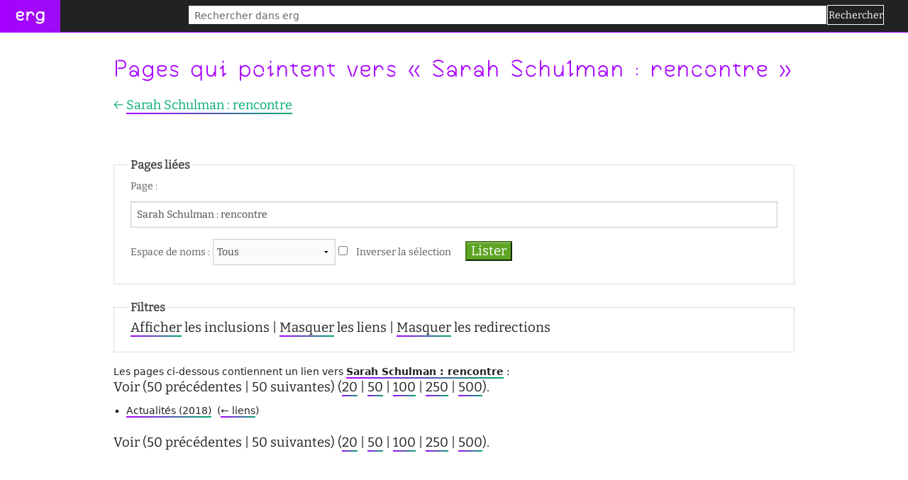

--- FILE ---
content_type: text/html; charset=UTF-8
request_url: https://wiki.erg.be/mw/index.php?title=Sp%C3%A9cial:Pages_li%C3%A9es/Sarah_Schulman_:_rencontre&hidetrans=1&limit=50&printable=yes
body_size: 6131
content:
<!DOCTYPE html>
<html class="client-nojs" lang="fr" dir="ltr">
<head>
<meta charset="UTF-8"/>
<title>Pages qui pointent vers « Sarah Schulman : rencontre » — erg</title>
<script>document.documentElement.className = document.documentElement.className.replace( /(^|\s)client-nojs(\s|$)/, "$1client-js$2" );</script>
<script>(window.RLQ=window.RLQ||[]).push(function(){mw.config.set({"wgCanonicalNamespace":"Special","wgCanonicalSpecialPageName":"Whatlinkshere","wgNamespaceNumber":-1,"wgPageName":"Spécial:Pages_liées/Sarah_Schulman_:_rencontre","wgTitle":"Pages liées/Sarah Schulman : rencontre","wgCurRevisionId":0,"wgRevisionId":0,"wgArticleId":0,"wgIsArticle":false,"wgIsRedirect":false,"wgAction":"view","wgUserName":null,"wgUserGroups":["*"],"wgCategories":[],"wgBreakFrames":false,"wgPageContentLanguage":"fr","wgPageContentModel":"wikitext","wgSeparatorTransformTable":[",\t."," \t,"],"wgDigitTransformTable":["",""],"wgDefaultDateFormat":"dmy","wgMonthNames":["","janvier","février","mars","avril","mai","juin","juillet","août","septembre","octobre","novembre","décembre"],"wgMonthNamesShort":["","janv.","fév.","mars","avr.","mai","juin","juill.","août","sept.","oct.","nov.","déc."],"wgRelevantPageName":"Sarah_Schulman_:_rencontre","wgRelevantArticleId":4686,"wgRequestId":"dac88b991eb737661fc43a27","wgIsProbablyEditable":false,"wgRelevantPageIsProbablyEditable":false,"wgCategoryTreePageCategoryOptions":"{\"mode\":0,\"hideprefix\":20,\"showcount\":true,\"namespaces\":false}","wgWikiEditorEnabledModules":[],"wgPageFormsTargetName":null,"wgPageFormsAutocompleteValues":[],"wgPageFormsAutocompleteOnAllChars":false,"wgPageFormsFieldProperties":[],"wgPageFormsCargoFields":[],"wgPageFormsDependentFields":[],"wgPageFormsCalendarValues":[],"wgPageFormsCalendarParams":[],"wgPageFormsCalendarHTML":null,"wgPageFormsGridValues":[],"wgPageFormsGridParams":[],"wgPageFormsContLangYes":null,"wgPageFormsContLangNo":null,"wgPageFormsContLangMonths":[],"wgPageFormsHeightForMinimizingInstances":800,"wgPageFormsShowOnSelect":[],"wgPageFormsScriptPath":"/mw/extensions/PageForms","edgValues":null,"wgPageFormsEDSettings":null,"wgAmericanDates":false,"wgCargoMapClusteringMinimum":80,"wgCargoMonthNames":["janvier","février","mars","avril","mai","juin","juillet","août","septembre","octobre","novembre","décembre"],"wgCargoMonthNamesShort":["janv.","fév.","mars","avr.","mai","juin","juill.","août","sept.","oct.","nov.","déc."],"wgCargoWeekDays":["dimanche","lundi","mardi","mercredi","jeudi","vendredi","samedi"],"wgCargoWeekDaysShort":["Dim.","Lun.","Mar.","Mer.","Jeu.","Ven.","Sam."]});mw.loader.state({"site.styles":"ready","noscript":"ready","user.styles":"ready","user":"ready","user.options":"loading","user.tokens":"loading","mediawiki.helplink":"ready","mediawiki.legacy.shared":"ready","mediawiki.legacy.commonPrint":"ready","mediawiki.sectionAnchor":"ready","skins.ouroboros.styles":"ready"});mw.loader.implement("user.options@1dpodri",function($,jQuery,require,module){/*@nomin*/mw.user.options.set({"variant":"fr"});
});mw.loader.implement("user.tokens@176wqf6",function($,jQuery,require,module){/*@nomin*/mw.user.tokens.set({"editToken":"+\\","patrolToken":"+\\","watchToken":"+\\","csrfToken":"+\\"});
});mw.loader.load(["site","mediawiki.page.startup","mediawiki.user","mediawiki.hidpi","mediawiki.page.ready","mediawiki.searchSuggest","ext.FancyBoxThumbs","skins.ouroboros.js"]);});</script>
<link rel="stylesheet" href="/mw/load.php?debug=false&amp;lang=fr&amp;modules=mediawiki.helplink%2CsectionAnchor%7Cmediawiki.legacy.commonPrint%2Cshared%7Cskins.ouroboros.styles&amp;only=styles&amp;printable=1&amp;skin=ouroboros"/>
<script async="" src="/mw/load.php?debug=false&amp;lang=fr&amp;modules=startup&amp;only=scripts&amp;printable=1&amp;skin=ouroboros"></script>
<meta name="ResourceLoaderDynamicStyles" content=""/>
<link rel="stylesheet" href="/mw/load.php?debug=false&amp;lang=fr&amp;modules=site.styles&amp;only=styles&amp;printable=1&amp;skin=ouroboros"/>
<meta name="generator" content="MediaWiki 1.31.12"/>
<meta name="robots" content="noindex,nofollow"/>
<meta name="viewport" content="width=device-width, user-scalable=yes, initial-scale=1.0"/>
<link rel="shortcut icon" href="/mw/resources/assets/Favicon_V1.png"/>
<link rel="search" type="application/opensearchdescription+xml" href="/mw/opensearch_desc.php" title="erg (fr)"/>
<link rel="EditURI" type="application/rsd+xml" href="https://wiki.erg.be/mw/api.php?action=rsd"/>
<link rel="license" href="/w/License"/>
<link rel="alternate" type="application/atom+xml" title="Flux Atom de erg" href="/mw/index.php?title=Sp%C3%A9cial:Modifications_r%C3%A9centes&amp;feed=atom"/>
<meta http-equiv="X-UA-Compatible" content="IE=edge" />
<!--[if lt IE 9]><script src="/mw/load.php?debug=false&amp;lang=fr&amp;modules=html5shiv&amp;only=scripts&amp;skin=ouroboros&amp;sync=1"></script><![endif]-->
</head>
<body class="mediawiki ltr sitedir-ltr mw-hide-empty-elt ns--1 ns-special mw-special-Whatlinkshere page-Spécial_Pages_liées_Sarah_Schulman_rencontre rootpage-Spécial_Pages_liées_Sarah_Schulman_rencontre skin-ouroboros action-view not-logged-in"><div id='navwrapper'><!-- START FOREGROUNDTEMPLATE -->
		<nav class="top-bar" data-topbar role="navigation" data-options="back_text: Retour">
			<ul class="title-area">
				<li class="name">
					<div class="title-name">
					<a href="/w/%C3%89cole_de_recherche_graphique">
										
					<div class="title-name" style="display: inline-block;">erg</div>
					</a>
					</div>
				</li>
				<li class="toggle-topbar menu-icon">
					<a href="#"><span>Menu</span></a>
				</li>
			</ul>

		<section class="top-bar-section">

			<ul id="top-bar-left" class="left">
				<li class="divider show-for-small"></li>
									<li class="has-dropdown active"  id='p-Infos'>
						<a href="#">Infos</a>
													<ul class="dropdown">
								<li id="n-pratiques-collectives"><a href="/w/Espaces_transversaux,_pratiques_collectives">pratiques collectives</a></li><li id="n-informations-administratives"><a href="/w/Informations_administratives_et_acad%C3%A9miques">informations administratives</a></li><li id="n-.C3.A9quipes"><a href="/w/%C3%89quipes">équipes</a></li><li id="n-international"><a href="/w/International">international</a></li><li id="n-actualit.C3.A9s"><a href="/w/Cat%C3%A9gorie:Actualit%C3%A9s">actualités</a></li><li id="n-contact"><a href="/w/Contact">contact</a></li>							</ul>
											</li>
									<li class="has-dropdown active"  id='p-Soutien'>
						<a href="#">Soutien</a>
													<ul class="dropdown">
								<li id="n-conseil-des-.C3.A9tudiant.C2.B7e.C2.B7s"><a href="/w/Conseil_des_%C3%89tudiant%C2%B7e%C2%B7s">conseil des étudiant·e·s</a></li><li id="n-aide-.C3.A0-la-r.C3.A9ussite"><a href="/w/Aide_%C3%A0_la_r%C3%A9ussite">aide à la réussite</a></li><li id="n-enseignement-inclusif"><a href="/w/L%E2%80%99enseignement_inclusif_%C3%A0_l%E2%80%99erg">enseignement inclusif</a></li><li id="n-accessibilit.C3.A9"><a href="/w/Accessibilit%C3%A9">accessibilité</a></li><li id="n-cellule-d.27.C3.A9coute"><a href="/w/Cellule_d%27%C3%A9coute">cellule d'écoute</a></li><li id="n-service-social"><a href="/w/Le_service_social">service social</a></li><li id="n-safesa"><a href="/w/Safesa">safesa</a></li><li id="n-tutorat"><a href="/w/Tutorat">tutorat</a></li>							</ul>
											</li>
									<li class="has-dropdown active"  id='p-Web'>
						<a href="#">Web</a>
													<ul class="dropdown">
								<li id="n-portail-des-.C3.A9tudiant.C2.B7e.C2.B7s"><a href="/w/Erg.school">portail des étudiant·e·s</a></li><li id="n-services-num.C3.A9riques"><a href="/w/Intranet">services numériques</a></li><li id="n-r.C3.A9seaux"><a href="/w/R%C3%A9seaux">réseaux</a></li><li id="n-sites-satellites"><a href="/w/Cat%C3%A9gorie:Sites_satellites">sites satellites</a></li>							</ul>
											</li>
							</ul>

			<ul id="top-bar-right" class="right">
				<li class="has-form">
					<form action="/mw/index.php" id="searchform" class="mw-search">
						<div class="row collapse">
						<div class="small-12 columns">
							<input type="search" name="search" placeholder="Rechercher dans erg" title="Rechercher dans erg [f]" accesskey="f" id="searchInput"/>							<button type="submit" class="button search">Rechercher</button>
						</div>
						</div>
					</form>
				</li>
				<li class="divider show-for-small"></li>

				<li class="has-dropdown active"><a href="#"><i class="fa fa-cogs"></i></a>
					<ul id="toolbox-dropdown" class="dropdown">
						<li id="t-specialpages"><a href="/w/Sp%C3%A9cial:Pages_sp%C3%A9ciales" title="Liste de toutes les pages spéciales [q]" accesskey="q">Pages spéciales</a></li>						<li id="n-recentchanges"><a href="/w/Sp%C3%A9cial:Modifications_r%C3%A9centes" title="Spécial:Modifications récentes">Modifications récentes</a></li>						<li id="n-help" ><a href="https://www.mediawiki.org/wiki/Special:MyLanguage/Help:Contents">Aide</a></li>					</ul>
				</li>

				<li id="personal-tools-dropdown" class="has-dropdown active"><a href="#"><i class="fa fa-user"></i></a>
					<ul class="dropdown">
						<li id="pt-createaccount"><a href="/mw/index.php?title=Sp%C3%A9cial:Cr%C3%A9er_un_compte&amp;returnto=Sp%C3%A9cial%3APages+li%C3%A9es%2FSarah+Schulman+%3A+rencontre&amp;returntoquery=hidetrans%3D1%26limit%3D50%26printable%3Dyes" title="Nous vous encourageons à créer un compte utilisateur et vous connecter; ce n’est cependant pas obligatoire">Créer un compte</a></li><li id="pt-login"><a href="/mw/index.php?title=Sp%C3%A9cial:Connexion&amp;returnto=Sp%C3%A9cial%3APages+li%C3%A9es%2FSarah+Schulman+%3A+rencontre&amp;returntoquery=hidetrans%3D1%26limit%3D50%26printable%3Dyes" title="Nous vous encourageons à vous connecter ; ce n’est cependant pas obligatoire [o]" accesskey="o">Se connecter</a></li>					</ul>
				</li>

			</ul>
		</section>
		</nav>
		
		</div>		
		<div id="page-content">
		<div class="row">
				<div class="large-12 columns">
					<!-- Output page indicators -->
					<div class="mw-indicators mw-body-content">
<div id="mw-indicator-mw-helplink" class="mw-indicator"><a href="//www.mediawiki.org/wiki/Special:MyLanguage/Help:What_links_here" target="_blank" class="mw-helplink">Aide</a></div>
</div>
					<!-- If user is logged in output echo location -->
									<!--[if lt IE 9]>
				<div id="siteNotice" class="sitenotice panel radius">erg ⧼ouroboros-browsermsg⧽</div>
				<![endif]-->

												</div>
		</div>

		<div id="mw-js-message" style="display:none;"></div>

		<div class="row">
				<div id="p-cactions" class="large-12 columns">
											<a id="actions-button" href="#" data-dropdown="actions" data-options="align:left; is_hover: true; hover_timeout:700" class="button small secondary radius"><i class="fa fa-cog"><span class="show-for-medium-up">&nbsp;Actions</span></i></a>
						<!--RTL -->
						<ul id="actions" class="f-dropdown" data-dropdown-content>
							<li id="ca-nstab-main" class="selected"><a href="/w/Sarah_Schulman_:_rencontre" title="Voir le contenu de la page [c]" accesskey="c">Page</a></li><li id="ca-talk" class="new"><a href="/mw/index.php?title=Discussion:Sarah_Schulman_:_rencontre&amp;action=edit&amp;redlink=1" rel="discussion" title="Discussion au sujet de cette page de contenu (page inexistante) [t]" accesskey="t">Discussion</a></li><li id="ca-viewsource"><a href="/mw/index.php?title=Sarah_Schulman_:_rencontre&amp;action=edit" title="Cette page est protégée.&#10;Vous pouvez toutefois en visualiser la source. [e]" accesskey="e">Voir le texte source</a></li><li id="ca-history"><a href="/mw/index.php?title=Sarah_Schulman_:_rencontre&amp;action=history" title="Historique des versions de cette page [h]" accesskey="h">Historique</a></li>													</ul>
						<!--RTL -->
					<h4 class="namespace label">Spécial</h4>					<div id="content">
					<h1  id="firstHeading" class="firstHeading title">Pages qui pointent vers « Sarah Schulman : rencontre »</h1>
																<h5 id="siteSub" class="subtitle">← <a href="/w/Sarah_Schulman_:_rencontre" title="Sarah Schulman : rencontre">Sarah Schulman : rencontre</a></h5>
					<div id="contentSub" class="clear_both"></div>
					<div id="bodyContent" class="mw-bodytext">
						<div id="mw-content-text"><form action="/mw/index.php"><input type="hidden" value="Spécial:Pages liées" name="title"/><input type="hidden" value="1" name="hidetrans"/><fieldset>
<legend>Pages liées</legend>
<label for="mw-whatlinkshere-target" class="mw-searchInput">Page :</label>&#160;<input name="target" size="40" value="Sarah Schulman : rencontre" id="mw-whatlinkshere-target" class="mw-searchInput" /> <label for="namespace">Espace de noms :</label>&#160;<select class="namespaceselector" id="namespace" name="namespace">
<option value="" selected="">Tous</option>
<option value="0">(Principal)</option>
<option value="1">Discussion</option>
<option value="2">Utilisateur</option>
<option value="3">Discussion utilisateur</option>
<option value="4">Erg</option>
<option value="5">Discussion Erg</option>
<option value="6">Fichier</option>
<option value="7">Discussion fichier</option>
<option value="8">MediaWiki</option>
<option value="9">Discussion MediaWiki</option>
<option value="10">Modèle</option>
<option value="11">Discussion modèle</option>
<option value="12">Aide</option>
<option value="13">Discussion aide</option>
<option value="14">Catégorie</option>
<option value="15">Discussion catégorie</option>
<option value="106">Formulaire</option>
<option value="107">Discussion formulaire</option>
<option value="274">Widget</option>
<option value="275">Widget talk</option>
<option value="3116">Page web</option>
<option value="3117">Page web talk</option>
</select>&#160;<input name="invert" type="checkbox" value="1" id="nsinvert" title="Cochez cette case pour cacher les liens des pages dans l&#039;espace de nom sélectionné." />&#160;<label for="nsinvert" title="Cochez cette case pour cacher les liens des pages dans l&#039;espace de nom sélectionné.">Inverser la sélection</label> <input type="submit" value="Lister"/></fieldset></form>
<fieldset>
<legend>Filtres</legend>
<a href="/w/Sp%C3%A9cial:Pages_li%C3%A9es/Sarah_Schulman_:_rencontre" title="Spécial:Pages liées/Sarah Schulman : rencontre">Afficher</a> les inclusions | <a href="/mw/index.php?title=Sp%C3%A9cial:Pages_li%C3%A9es/Sarah_Schulman_:_rencontre&amp;hidetrans=1&amp;hidelinks=1" title="Spécial:Pages liées/Sarah Schulman : rencontre">Masquer</a> les liens | <a href="/mw/index.php?title=Sp%C3%A9cial:Pages_li%C3%A9es/Sarah_Schulman_:_rencontre&amp;hidetrans=1&amp;hideredirs=1" title="Spécial:Pages liées/Sarah Schulman : rencontre">Masquer</a> les redirections
</fieldset>
<p>Les pages ci-dessous contiennent un lien vers <strong><a href="/w/Sarah_Schulman_:_rencontre" title="Sarah Schulman : rencontre">Sarah Schulman : rencontre</a></strong>&#160;:
</p>Voir (50 précédentes  |  50 suivantes) (<a href="/mw/index.php?title=Sp%C3%A9cial:Pages_li%C3%A9es/Sarah_Schulman_:_rencontre&amp;hidetrans=1&amp;limit=20" title="Spécial:Pages liées/Sarah Schulman : rencontre">20</a> | <a href="/mw/index.php?title=Sp%C3%A9cial:Pages_li%C3%A9es/Sarah_Schulman_:_rencontre&amp;hidetrans=1&amp;limit=50" title="Spécial:Pages liées/Sarah Schulman : rencontre">50</a> | <a href="/mw/index.php?title=Sp%C3%A9cial:Pages_li%C3%A9es/Sarah_Schulman_:_rencontre&amp;hidetrans=1&amp;limit=100" title="Spécial:Pages liées/Sarah Schulman : rencontre">100</a> | <a href="/mw/index.php?title=Sp%C3%A9cial:Pages_li%C3%A9es/Sarah_Schulman_:_rencontre&amp;hidetrans=1&amp;limit=250" title="Spécial:Pages liées/Sarah Schulman : rencontre">250</a> | <a href="/mw/index.php?title=Sp%C3%A9cial:Pages_li%C3%A9es/Sarah_Schulman_:_rencontre&amp;hidetrans=1&amp;limit=500" title="Spécial:Pages liées/Sarah Schulman : rencontre">500</a>).<ul id="mw-whatlinkshere-list"><li><a href="/w/Actualit%C3%A9s_(2018)" title="Actualités (2018)">Actualités (2018)</a>  ‎ <span class="mw-whatlinkshere-tools">(<a href="/mw/index.php?title=Sp%C3%A9cial:Pages_li%C3%A9es&amp;target=Actualit%C3%A9s+%282018%29" title="Spécial:Pages liées">← liens</a>)</span></li>
</ul>Voir (50 précédentes  |  50 suivantes) (<a href="/mw/index.php?title=Sp%C3%A9cial:Pages_li%C3%A9es/Sarah_Schulman_:_rencontre&amp;hidetrans=1&amp;limit=20" title="Spécial:Pages liées/Sarah Schulman : rencontre">20</a> | <a href="/mw/index.php?title=Sp%C3%A9cial:Pages_li%C3%A9es/Sarah_Schulman_:_rencontre&amp;hidetrans=1&amp;limit=50" title="Spécial:Pages liées/Sarah Schulman : rencontre">50</a> | <a href="/mw/index.php?title=Sp%C3%A9cial:Pages_li%C3%A9es/Sarah_Schulman_:_rencontre&amp;hidetrans=1&amp;limit=100" title="Spécial:Pages liées/Sarah Schulman : rencontre">100</a> | <a href="/mw/index.php?title=Sp%C3%A9cial:Pages_li%C3%A9es/Sarah_Schulman_:_rencontre&amp;hidetrans=1&amp;limit=250" title="Spécial:Pages liées/Sarah Schulman : rencontre">250</a> | <a href="/mw/index.php?title=Sp%C3%A9cial:Pages_li%C3%A9es/Sarah_Schulman_:_rencontre&amp;hidetrans=1&amp;limit=500" title="Spécial:Pages liées/Sarah Schulman : rencontre">500</a>).</div><div class="printfooter">
Récupérée de «&#160;<a dir="ltr" href="https://wiki.erg.be/w/Spécial:Pages_liées/Sarah_Schulman_:_rencontre">https://wiki.erg.be/w/Spécial:Pages_liées/Sarah_Schulman_:_rencontre</a>&#160;»</div>
						<div class="clear_both"></div>
					</div>
		    	<div class="group"><div id="catlinks" class="catlinks catlinks-allhidden" data-mw="interface"></div></div>
		    					</div>
		    </div>
		</div>

			<footer class="row">
				<div id="footer">
										<div id="footer-left" class="small-12 large-centered columns text-center">
					<ul id="footer-left">
													<li id="footer-privacy"><a href="/w/Erg:Politique_de_protection_de_la_vie_priv%C3%A9e_et_des_donn%C3%A9es_personnelles" title="Erg:Politique de protection de la vie privée et des données personnelles">Politique de protection de la vie privée et des données personnelles</a></li>
													<li id="footer-about"><a href="/w/Erg:%C3%80_propos_de" title="Erg:À propos de">À propos de erg</a></li>
													<li id="footer-disclaimer"><a href="/w/Erg:Avertissements_g%C3%A9n%C3%A9raux" title="Erg:Avertissements généraux">Avertissements</a></li>
															
					</ul>
					</div>	
					<div id="footer-right-icons" class="large-12 small-12 columns">
					<ul id="poweredby">
													<li class="poweredby">								<a href="//www.mediawiki.org/" target="extern">Powered by MediaWiki</a>															</li>
											</ul>
					</div>								
				</div>
			</footer>

		</div>
		
		<script>var fbtFancyBoxOptions = {};</script><script>(window.RLQ=window.RLQ||[]).push(function(){mw.config.set({"wgBackendResponseTime":74});});</script>				
		</body>
		</html>



--- FILE ---
content_type: text/css; charset=utf-8
request_url: https://wiki.erg.be/mw/load.php?debug=false&lang=fr&modules=site.styles&only=styles&printable=1&skin=ouroboros
body_size: 12961
content:
pre{border-radius:10px}.rssicon{display:inline-block;width:32px;height:32px;background-image:url(https://wiki.erg.be/mw/resources/assets/Feed-icon.png)}.hidden{display:none}table.infobox{width:30em;font-size:90%;border:1px solid #aaaaaa;background-color:#f9f9f9;color:black;margin-bottom:0.5em;margin-left:1em;padding:0.2em;float:right;clear:right;text-align:left}table.infobox th.head{text-align:center;background-color:#ccccff}div.flexgal{box-sizing:border-box;margin:0;padding:0}div.flexgal div.item{display:flexbox}div.flexgal div.item p{margin:0;padding:0}a img{border:none;vertical-align:top}div.pubdate{clear:both}.Media{display:flex;align-items:flex-start;margin-bottom:1em}.Media-figure{margin-right:1em}.Media-body{flex:1}ul#poweredby,li#footer-disclaimer{display:none}.snowflake{position:absolute;color:blue;transition:top 5s linear;-webkit-text-stroke-width:1px;-webkit-text-stroke-color:rgba(0,0,0,0.01)}#content{max-width:80ch;margin:auto}.externalimage-holder{display:inline-block;position:relative}.externalimage-holder img{width:100%;height:auto}label[for=wpCaptchaWord]{background-color:#FFCCCB;color:white;border:2px solid white}.badge{margin:10px;display:inline-block;box-sizing:border-box;padding:0;margin:0;border:2px solid red;width:300px;height:75px;overflow:hidden}.badge p{margin:0;text-align:center;font-size:8pt;line-height:9pt}.badge .b-icon{padding:5px;border-right:1px solid black;position:relative;display:inline-block;width:25%;height:100%;vertical-align:top}.badge .b-infos{position:relative;display:inline-block;width:70%}.badge h6{text-align:center;margin:0;padding:0}#content li:not(#toc ul li){list-style:none;margin-bottom:10px;position:relative}#content li:not(#toc ul li)::before{content:"\22C6 \00a0"}#toc{z-index:100}.hide{font-size:1pt;text-decoration:none}@font-face{font-family:Hyphont-e;src:url(https://wiki.erg.be/mw/skins/ouroboros/assets/fonts/Hyphont-e.otf)}@font-face{font-family:Bitter;src:url(https://wiki.erg.be/mw/skins/ouroboros/assets/fonts/bitter/Bitter-VariableFont_wght.ttf)}@font-face{font-family:AntiqueNoble;src:url(https://wiki.erg.be/mw/skins/ouroboros/assets/fonts/antiquenoblebold.woff)}@font-face{font-family:Combined;src:url(https://wiki.erg.be/mw/skins/ouroboros/assets/fonts/combined.otf)}@font-face{font-family:Lucette;src:url(https://wiki.erg.be/mw/skins/ouroboros/assets/fonts/LUCETTE/font/otf/Lucette-Regular.otf);src:url(https://wiki.erg.be/mw/skins/ouroboros/assets/fonts/LUCETTE/font/ttf/Lucette-Regular.ttf);src:url(https://wiki.erg.be/mw/skins/ouroboros/assets/fonts/LUCETTE/font/woff/Lucette-Regular.woff);src:url(https://wiki.erg.be/mw/skins/ouroboros/assets/fonts/LUCETTE/font/woff2/Lucette-Regular.woff2)}@font-face{font-family:Lucette;src:url(https://wiki.erg.be/mw/skins/ouroboros/assets/fonts/LUCETTE/font/otf/Lucette-Regularitalic.otf);src:url(https://wiki.erg.be/mw/skins/ouroboros/assets/fonts/LUCETTE/font/ttf/Lucette-Regularitalic.ttf);src:url(https://wiki.erg.be/mw/skins/ouroboros/assets/fonts/LUCETTE/font/woff/Lucette-Regularitalic.woff);src:url(https://wiki.erg.be/mw/skins/ouroboros/assets/fonts/LUCETTE/font/woff2/Lucette-Regularitalic.woff2);font-style:italic}@font-face{font-family:Ductus;src:url(https://wiki.erg.be/mw/skins/ouroboros/assets/fonts/ductus/webfonts/DuctusRegular.woff);src:url(https://wiki.erg.be/mw/skins/ouroboros/assets/fonts/ductus/webfonts/DuctusRegular.woff2)}:root,::backdrop{--mono-font:Consolas,Menlo,Monaco,"Andale Mono","Ubuntu Mono",monospace;--standard-border-radius:5px;--font-title:Ductus;--font-body:Bitter;--font-size:14pt;--line-height:1.3em;--bg:#fff;--accent-bg:#f5f7ff;--text:#212121;--text-light:#585858;--border:#898EA4;--accent:#0d47a1;--accent-hover:#1266e2;--accent-text:var(--bg);--code:#d81b60;--preformatted:#444;--marked:#ffdd33;--disabled:#efefef;--color-a:#a700ff;--color-b:#00ab6b}@media (prefers-color-scheme:dark){:root,::backdrop{--font-title:Ductus;--font-body:Hyphont-e;--font-size:15pt;--line-height:1.3em;color-scheme:dark;--bg:#222;--accent-bg:#2b2b2b;--text:#dcdcdc;--text-light:#ababab;--accent:#ffb300;--accent-hover:#ffe099;--accent-text:var(--bg);--code:#f06292;--preformatted:#ccc;--disabled:#111;--color-a:#9557b5;--color-b:#3c856b;--font-size:15pt;--line-height:1.3em}}*,*::before,*::after{box-sizing:border-box}body{font-family:var(--font-body);font-size:var(--font-size);line-height:var(--line-height);padding-top:3em;background-color:var(--bg);color:var(--text)}p{font-size:var(--font-size);line-height:var(--line-height);margin-bottom:0}p + p{margin-top:var(--line-height)}#mw-indicator-mw-helplink{display:none}#navwrapper{position:fixed;top:0;right:0;z-index:1000;left:0}h4.namespace.label{display:none}.mw-editsection,.mw-editsection-like{font-size:10px}#actions{left:initial !important;right:14px;top:-21px;background-color:var(--accent-bg);border:1px solid var(--text-light);color:var(--text-light)}a#actions-button{margin-top:-1em;background-color:var(--accent-bg);padding:5px;color:var(--text-light)}.fa,button,.button,.top-bar-section ul li > a{font-family:var(--font-body)}.fa::before{font-family:FontAwesome}.top-bar,.top-bar-section,#top-bar-left,#top-bar-right,#top-bar-right .columns{display:flex;background-color:#222;align-items:center;justify-content:space-evenly}#top-bar-left{width:initial}.top-bar-section{flex-grow:1}.has-form{flex-grow:1;padding:0.5em !important}#top-bar-right{justify-content:space-between;flex-grow:1}.top-bar input{padding-top:8px;flex-grow:1;height:2em;box-sizing:border-box;border:0;outline:0}.button.search{background-color:transparent;border-style:solid;border-width:2px;border-image:linear-gradient(to right,var(--color-a),var(--color-b));border-image-slice:1;top:2px !important;position:relative;margin-left:0px !important;box-sizing:border-box;padding:0;width:80px;height:2em;margin:0;top:0 !important}.button.search:hover{background-color:var(--color-a)}.suggestions-result-current{background-color:var(--color-b) !important}.top-bar .toggle-topbar a{text-transform:lowercase;font-size:1em}#toc,.toc{float:right;margin-left:1em;max-width:45%;background-color:var(--accent-bg);border-radius:5px}.toctitle{margin-bottom:-1em}#toc h2{margin-top:0.25em;font-size:1em;display:inline-block;margin-right:0.5em}#toc ul{margin:0}.tocnumber:after{content:" – "}table.infobox{width:initial;max-width:45%}table.infobox th.head{background-color:var(--color-b)}th,td{padding:0.5em !important}li{line-height:initial}.mw-category-generated{margin-top:2em}.mw-parser-output:empty + .mw-category-generated h2{display:none}.mw-category-generated #mw-pages div:only-of-type h3,#mw-subcategories div:only-of-type h3{}.mw-category-generated #mw-pages p:first-of-type,#mw-subcategories p:first-of-type{display:none}.group{margin-top:5em}#catlinks .label{border-width:2px;border-style:solid;background-color:transparent;padding:2px 6px !important}.title-name{font-family:var(--font-title);font-weight:bold}.title-name:hover{color:var(--color-a)}.top-bar-section .has-form{background-color:#222 !important}.top-bar-section .has-dropdown > a::after{display:none}.top-bar-section .has-dropdown > a{padding-right:initial !important}.top-bar-section .dropdown li{width:initial;position:relative;padding:0;border-bottom:1px solid lightgray}.top-bar-section ul li{padding:0 0.5em;background-color:#222}.top-bar-section ul li:hover{z-index:1000}.top-bar-section ul li > a{font-size:16px;padding:0;font-weight:bold}li#p-menu > a{text-transform:uppercase;padding:0}li#p-menu > a + ul li{outline:1px solid #00a393}.top-bar-section .dropdown li:not(.has-form):not(.active):hover > a:not(.button){background:linear-gradient(90deg,var(--color-a),var(--color-b))}li#p-menu + li.has-dropdown{width:3em;text-align:center}li#p-menu + li.has-dropdown > a{border-radius:100%;padding:0;text-align:center;line-height:30px;margin:auto;display:inline-block;width:30px;box-sizing:border-box;height:30px}.not-logged-in #top-bar-right li:nth-child(3){display:none}#toolbox-dropdown li,#personal-tools-dropdown .dropdown li{float:right}.back h5{font-size:2em !important}a.parent-link{color:var(--color-b) !important;font-weight:bold !important}.top-bar,.top-bar.expanded{background:linear-gradient(90deg,var(--color-a) 0%,var(--color-b) 100%)}.top-bar *:not(.dropdown li a,input,.dropdown),.top-bar.expanded *:not(.dropdown li a,input,.dropdown){background:transparent !important;color:white !important}.top-bar.expanded .dropdown{background-color:#212121}.top-bar .dropdown li{background-color:var(--bg)}.top-bar.expanded .toggle-topbar a span::after{box-shadow:0 0 0 1px #FFFFFF66,0 7px 0 1px #FFFFFF66,0 14px 0 1px #FFFFFF66}.top-bar .dropdown li:hover{background:linear-gradient(90deg,var(--color-a) 0%,var(--color-b) 100%)}.top-bar{border-bottom:1px solid var(--color-a)}.top-bar-section .has-form{background-color:transparent !important}.top-bar input{border:1px solid var(--text);background:white !important;color:black !important}.top-bar .button.search{border:1px solid white}#page-content{margin:1em;color:var(--text)}#english{position:relative;top:-1.5em}h1,h2,h3,h4,h5,h6{margin-top:1em;color:var(--color-b);line-height:1.5em;font-family:var(--font-body)}h1,h1#firstHeading,h2{font-family:var(--font-title);font-size:1.5em}h2{font-family:var(--font-title)}h1{color:var(--color-a)}h2 span{display:initial}h3{font-family:var(--font-title);font-size:1em}body.action-view #page-content a{border-image:linear-gradient(to right,var(--color-a),var(--color-b));border-bottom-width:2px;border-image-slice:1;color:var(--text);border-bottom-style:solid;padding:3px 5px 1px}#page-content a:hover,#catlinks .label:hover{background:linear-gradient(to right,var(--color-a),var(--color-b));color:white !important}h3#tagline{display:none}#bodyContent{margin-top:3em}#page-content ul,#page-content ol{font-size:1em;margin-top:calc(var(--line-height) / 2) !important;margin-bottom:calc(var(--line-height) / 1) !important}div{line-height:1.4em }label{color:var(--text-light)}label[for="wpCaptchaWord"]{background-color:orangered}code,pre{color:darkgrey;background-color:#181818;border:1px solid darkgrey;border-radius:3px;font-size:0.8em}pre{padding:0 1ch}.medialisting{display:flex;flex-wrap:wrap}.medialisting a{border:0 !important}.Media{display:flex;align-items:flex-start;margin-bottom:1em;flex-direction:column;flex-basis:32%;box-sizing:border-box;justify-content:center;padding:0.5em;background:radial-gradient(var(--color-a) -31%,transparent 60%)}.Media:nth-child(2n){background:radial-gradient(var(--color-b) -31%,transparent 60%)}.Media-body{flex:initial}.flexgal{display:flex;flex-wrap:wrap}.thumbinner{background-color:var(--accent-bg)}.thumb.tleft{margin-right:2em}.Media-figure a,.image.fancybox{display:inline-block}.magnify a{text-indent:0;width:25px;height:25px;border-style:solid;border-width:2px;line-height:15px}.magnify a:before{content:"+";font-family:FontAwesome;font-size:20px}.page-École_de_recherche_graphique #page-content #content ul{margin-left:0}.page-École_de_recherche_graphique #page-content #content li{margin:20px 0;border-width:2px;border-style:solid;border-image:linear-gradient(to right,var(--color-a),var(--color-b));border-image-slice:1;padding:6px;width:fit-content}.page-École_de_recherche_graphique #page-content #content li a{border-width:0}.page-École_de_recherche_graphique #page-content #content li:hover{background-image:linear-gradient(to right,var(--color-a),var(--color-b))}.page-École_de_recherche_graphique #page-content #content li::before{content:"" !important}.page-École_de_recherche_graphique #page-content # content li a{border-width:0px;border-style:solid}.page-École_de_recherche_graphique #page-content #content li a:hover{border-width:0px;border-style:solid;background:rgba(0,0,0,0)}@media (max-width:800px){div.tleft,div.floatleft,table.floatleft{width:100%;margin-bottom:3em}#toc{max-width:initial;width:100%;margin-left:0}}@media only screen and (max-width:600px){.top-bar,.top-bar-section,#top-bar-right,#top-bar-right .columns{display:inherit}.top-bar.expanded{flex-wrap:wrap}.top-bar.expanded .title-area{display:flex;flex-grow:1;justify-content:space-between}.top-bar.expanded .top-bar,.top-bar.expanded .top-bar-section,.top-bar.expanded #top-bar-right,.top-bar.expanded #top-bar-right .columns{display:flex;align-items:center;flex-wrap:wrap}.divider.show-for-small{display:none !important}#top-bar-left,#top-bar-right{padding:10px 0 0 0}#top-bar-left .dropdown li,#top-bar-right .dropdown li{padding:0}}#editform{margin-top:-0vh;line-height:1.2rem}#english{font-size:0.8em}@page{size:A4;font-size:12px}#toc{display:none}h1{color:#a700ff !important}h2 span{color :#00ab6b !important}p{font-size:14px;font-family:sans}li{font-size:14px;font-family:sans}.external::after{font-size:8px;font-variant-position:super}#footer{font-size:9px}.printfooter,#footer-privacy,#footer-about,#footer-disclaimer{display:none !important}#footer-lastmod:after{content:" Imprimé directement depuis wiki.erg.be ."}

--- FILE ---
content_type: text/javascript; charset=utf-8
request_url: https://wiki.erg.be/mw/load.php?debug=false&lang=fr&modules=startup&only=scripts&printable=1&skin=ouroboros
body_size: 21493
content:
window.mwPerformance=(window.performance&&performance.mark)?performance:{mark:function(){}};window.mwNow=(function(){var perf=window.performance,navStart=perf&&perf.timing&&perf.timing.navigationStart;return navStart&&typeof perf.now==='function'?function(){return navStart+perf.now();}:function(){return Date.now();};}());window.isCompatible=function(str){var ua=str||navigator.userAgent;return!!((function(){'use strict';return!this&&!!Function.prototype.bind&&!!window.JSON;}())&&'querySelector'in document&&'localStorage'in window&&'addEventListener'in window&&!(ua.match(/MSIE 10|webOS\/1\.[0-4]|SymbianOS|Series60|NetFront|Opera Mini|S40OviBrowser|MeeGo|Android.+Glass|^Mozilla\/5\.0 .+ Gecko\/$|googleweblight/)||ua.match(/PlayStation/i)));};(function(){var NORLQ,script;if(!isCompatible()){document.documentElement.className=document.documentElement.className.replace(/(^|\s)client-js(\s|$)/,'$1client-nojs$2');NORLQ=window.NORLQ||[];while(NORLQ.length){NORLQ.shift()();}window.NORLQ={push:
function(fn){fn();}};window.RLQ={push:function(){}};return;}function startUp(){mw.config=new mw.Map(true);mw.loader.addSource({"local":"/mw/load.php"});mw.loader.register([["site","0dol6nf",[1]],["site.styles","0epad0u",[],"site"],["noscript","01j20yv",[],"noscript"],["filepage","0pq7arw"],["user.groups","0kugciy",[5]],["user","1f1kxcu",[6],"user"],["user.styles","1lhgm4w",[],"user"],["user.defaults","1rqrqz8"],["user.options","1dpodri",[7],"private"],["user.tokens","176wqf6",[],"private"],["mediawiki.language.data","0o2v4pc",[177]],["mediawiki.skinning.elements","1lwy172"],["mediawiki.skinning.content","1w7krxx"],["mediawiki.skinning.interface","1kpe0rm"],["mediawiki.skinning.content.parsoid","12ai39b"],["mediawiki.skinning.content.externallinks","001vzby"],["jquery.accessKeyLabel","0njoex0",[22,130]],["jquery.async","0yltd2d"],["jquery.byteLength","0djv6uk",[131]],["jquery.byteLimit","0kugciy",[37]],["jquery.checkboxShiftClick","0gkemnb"],["jquery.chosen","059qhvi"],["jquery.client",
"16lu0ji"],["jquery.color","1mb2w9v",[24]],["jquery.colorUtil","15lvc1o"],["jquery.confirmable","0v9x86a",[178]],["jquery.cookie","0zqlbmu"],["jquery.expandableField","1g6971w"],["jquery.farbtastic","1enyy5j",[24]],["jquery.footHovzer","1mqs1wm"],["jquery.form","1vt5ugj"],["jquery.fullscreen","0h5dn1f"],["jquery.getAttrs","0tnkpj0"],["jquery.hidpi","131eih4"],["jquery.highlightText","1u2kpfw",[130]],["jquery.hoverIntent","1obdnw5"],["jquery.i18n","0hi0pkk",[176]],["jquery.lengthLimit","1obiy30",[131]],["jquery.localize","01qy99l"],["jquery.makeCollapsible","1sdw9k5"],["jquery.mockjax","0c1pbm6"],["jquery.mw-jump","0pwknwc"],["jquery.qunit","09pnxra"],["jquery.spinner","1h02mqj"],["jquery.jStorage","1r9fypn"],["jquery.suggestions","0ifa8hk",[34]],["jquery.tabIndex","0y5uk6p"],["jquery.tablesorter","16f5ov9",[130,179]],["jquery.textSelection","04v10fx",[22]],["jquery.throttle-debounce","05ty7lm"],["jquery.xmldom","0ab1pn9"],["jquery.tipsy","1w9h0vc"],["jquery.ui.core","0cp4xxw",[53],
"jquery.ui"],["jquery.ui.core.styles","0wlwkcg",[],"jquery.ui"],["jquery.ui.accordion","1ll1s4a",[52,72],"jquery.ui"],["jquery.ui.autocomplete","1q7ohs3",[61],"jquery.ui"],["jquery.ui.button","0to3mph",[52,72],"jquery.ui"],["jquery.ui.datepicker","0uwy5vg",[52],"jquery.ui"],["jquery.ui.dialog","1nzuv95",[56,59,63,65],"jquery.ui"],["jquery.ui.draggable","0lmey4k",[52,62],"jquery.ui"],["jquery.ui.droppable","0jbz001",[59],"jquery.ui"],["jquery.ui.menu","0r9k074",[52,63,72],"jquery.ui"],["jquery.ui.mouse","1bxkpew",[72],"jquery.ui"],["jquery.ui.position","0i4m3yp",[],"jquery.ui"],["jquery.ui.progressbar","0e42p3q",[52,72],"jquery.ui"],["jquery.ui.resizable","0ki50iy",[52,62],"jquery.ui"],["jquery.ui.selectable","1fc688w",[52,62],"jquery.ui"],["jquery.ui.slider","1ezthjw",[52,62],"jquery.ui"],["jquery.ui.sortable","1vqhr4o",[52,62],"jquery.ui"],["jquery.ui.spinner","0phwopg",[56],"jquery.ui"],["jquery.ui.tabs","0v52tz3",[52,72],"jquery.ui"],["jquery.ui.tooltip","0m1u7vj",[52,63,72],
"jquery.ui"],["jquery.ui.widget","1gzpzxi",[],"jquery.ui"],["jquery.effects.core","0xdjf7n",[],"jquery.ui"],["jquery.effects.blind","153t0i2",[73],"jquery.ui"],["jquery.effects.bounce","0nhc9qu",[73],"jquery.ui"],["jquery.effects.clip","1nyy047",[73],"jquery.ui"],["jquery.effects.drop","0lykjtr",[73],"jquery.ui"],["jquery.effects.explode","1mbn50w",[73],"jquery.ui"],["jquery.effects.fade","1wk8vri",[73],"jquery.ui"],["jquery.effects.fold","1nu72o2",[73],"jquery.ui"],["jquery.effects.highlight","1ny7p9o",[73],"jquery.ui"],["jquery.effects.pulsate","1vqa8is",[73],"jquery.ui"],["jquery.effects.scale","15n7j30",[73],"jquery.ui"],["jquery.effects.shake","1gto8jr",[73],"jquery.ui"],["jquery.effects.slide","0whevag",[73],"jquery.ui"],["jquery.effects.transfer","16fyca6",[73],"jquery.ui"],["json","0kugciy"],["moment","0ghz8oo",[174]],["mediawiki.apihelp","1fs219j"],["mediawiki.template","15sz9yf"],["mediawiki.template.mustache","1ky6udf",[90]],["mediawiki.template.regexp","11rialt",[90]],[
"mediawiki.apipretty","1m53805"],["mediawiki.api","07ova7a",[148,9]],["mediawiki.api.category","0b19kiy",[136,94]],["mediawiki.api.edit","01g4jz1",[146]],["mediawiki.api.login","0bmg2ja",[94]],["mediawiki.api.options","0rn2yzk",[94]],["mediawiki.api.parse","00n49je",[94]],["mediawiki.api.upload","1a7bp3k",[96]],["mediawiki.api.user","1qpsjvk",[94]],["mediawiki.api.watch","1230un0",[94]],["mediawiki.api.messages","136zct5",[94]],["mediawiki.api.rollback","1841ldy",[94]],["mediawiki.content.json","0j7a6r5"],["mediawiki.confirmCloseWindow","0m5v2mn"],["mediawiki.debug","0xw2jl5",[29,273]],["mediawiki.diff.styles","1bibkgo"],["mediawiki.feedback","0tgr3jw",[136,124,277]],["mediawiki.feedlink","17yplsr"],["mediawiki.filewarning","0is2v9w",[273]],["mediawiki.ForeignApi","1gvnls8",[113]],["mediawiki.ForeignApi.core","0bs5b0k",[94,269]],["mediawiki.helplink","0l8w26z"],["mediawiki.hidpi","0xj8dqu",[33],null,null,"return'srcset'in new Image();"],["mediawiki.hlist","1c8zn1l"],[
"mediawiki.htmlform","0l24tbj",[37,130]],["mediawiki.htmlform.checker","014960x",[49]],["mediawiki.htmlform.ooui","16x7ez7",[273]],["mediawiki.htmlform.styles","15x71yz"],["mediawiki.htmlform.ooui.styles","0vwjp58"],["mediawiki.icon","1uzc2il"],["mediawiki.inspect","0js80e3",[130,131]],["mediawiki.messagePoster","0d1u1bt",[112]],["mediawiki.messagePoster.wikitext","1bdt1w2",[96,124]],["mediawiki.notification","1buqptj",[148,156]],["mediawiki.notify","13mlkr6"],["mediawiki.notification.convertmessagebox","19du8z7",[126]],["mediawiki.notification.convertmessagebox.styles","0kcvac8"],["mediawiki.RegExp","1dv31wi"],["mediawiki.String","1djktcg"],["mediawiki.pager.tablePager","1inxny3"],["mediawiki.searchSuggest","1oahtzn",[32,45,94]],["mediawiki.sectionAnchor","0mbzoua"],["mediawiki.storage","1a39xo9"],["mediawiki.Title","16whawf",[131,148]],["mediawiki.Upload","0xkjgky",[100]],["mediawiki.ForeignUpload","0ibtra2",[112,137]],["mediawiki.ForeignStructuredUpload.config","0msydx9"],[
"mediawiki.ForeignStructuredUpload","0pnthw1",[139,138]],["mediawiki.Upload.Dialog","1qw232u",[142]],["mediawiki.Upload.BookletLayout","1hx68oo",[136,137,178,266,88,275,277]],["mediawiki.ForeignStructuredUpload.BookletLayout","08iy3nb",[140,142,103,182,256,251]],["mediawiki.toc","11rg76x",[152]],["mediawiki.Uri","0lb3l9m",[148,92]],["mediawiki.user","1ndziqg",[101,135,8]],["mediawiki.userSuggest","1drlicx",[45,94]],["mediawiki.util","1hwa75w",[16,127]],["mediawiki.viewport","1tivjk9"],["mediawiki.checkboxtoggle","0ie28ri"],["mediawiki.checkboxtoggle.styles","1w2vtw7"],["mediawiki.cookie","14nk5a8",[26]],["mediawiki.toolbar","0jelpu6",[48]],["mediawiki.experiments","1o9bwx1"],["mediawiki.editfont.styles","1r2wmef"],["mediawiki.visibleTimeout","17wyc4j"],["mediawiki.action.delete","14m3vcr",[37,273]],["mediawiki.action.delete.file","1p3huw2",[37]],["mediawiki.action.edit","0762ilr",[48,160,94,155,254]],["mediawiki.action.edit.styles","1rzyouz"],["mediawiki.action.edit.collapsibleFooter",
"0i0yj2h",[39,122,135]],["mediawiki.action.edit.preview","118zvkf",[43,48,94,108,178,273]],["mediawiki.action.history","0r2hoze"],["mediawiki.action.history.styles","1umvu06"],["mediawiki.action.view.dblClickEdit","1ppkjmb",[148,8]],["mediawiki.action.view.metadata","0eikqwl",[173]],["mediawiki.action.view.categoryPage.styles","0julza5"],["mediawiki.action.view.postEdit","1w7oug4",[178,126]],["mediawiki.action.view.redirect","15tzfyj",[22]],["mediawiki.action.view.redirectPage","14mkikg"],["mediawiki.action.view.rightClickEdit","0b1zwrp"],["mediawiki.action.edit.editWarning","0ts5lyh",[48,106,178]],["mediawiki.action.view.filepage","1wtt5m0"],["mediawiki.language","1hsqy2h",[175,10]],["mediawiki.cldr","149yb8r",[176]],["mediawiki.libs.pluralruleparser","01vp3ox"],["mediawiki.language.init","0pmdjj9"],["mediawiki.jqueryMsg","0rd3lod",[174,148,8]],["mediawiki.language.months","0e5k6yj",[174]],["mediawiki.language.names","032bwq1",[177]],["mediawiki.language.specialCharacters","1uttipy",[
174]],["mediawiki.libs.jpegmeta","05s10l8"],["mediawiki.page.gallery","0tpgwhn",[49,184]],["mediawiki.page.gallery.styles","01cq6m8"],["mediawiki.page.gallery.slideshow","0h1c0dg",[136,94,275,290]],["mediawiki.page.ready","0pmzkwe",[16,20,41]],["mediawiki.page.startup","1tcysi9"],["mediawiki.page.patrol.ajax","1ntgeis",[43,136,94]],["mediawiki.page.watch.ajax","0kfjb0s",[136,102,178]],["mediawiki.page.rollback","1favmjq",[43,104]],["mediawiki.page.image.pagination","13w7yec",[43,148]],["mediawiki.rcfilters.filters.base.styles","18sw0sq"],["mediawiki.rcfilters.highlightCircles.seenunseen.styles","1uuiixe"],["mediawiki.rcfilters.filters.dm","0b4uoyb",[131,145,98,178,146,269]],["mediawiki.rcfilters.filters.ui","19e4qxn",[39,194,249,284,286,288,290]],["mediawiki.special","0rd0psf"],["mediawiki.special.apisandbox.styles","1tk9sth"],["mediawiki.special.apisandbox","0qo6q87",[39,94,178,255,272]],["mediawiki.special.block","192yzhp",[117,148,257]],["mediawiki.special.changecredentials.js",
"17icsmu",[94,119]],["mediawiki.special.changeslist","18uq2td"],["mediawiki.special.changeslist.enhanced","0udqbv9"],["mediawiki.special.changeslist.legend","0syqv8h"],["mediawiki.special.changeslist.legend.js","1l9t00g",[39,152]],["mediawiki.special.changeslist.visitedstatus","1b5qeg5"],["mediawiki.special.comparepages.styles","0i3b00k"],["mediawiki.special.contributions","0clx9a7",[178,251]],["mediawiki.special.edittags","1cwv689",[21,37]],["mediawiki.special.edittags.styles","1mv6env"],["mediawiki.special.import","0vmzndq"],["mediawiki.special.movePage","0ljwgpv",[249,254]],["mediawiki.special.movePage.styles","1glvkmf"],["mediawiki.special.pageLanguage","1hcvzeb",[273]],["mediawiki.special.pagesWithProp","1jyknb0"],["mediawiki.special.preferences","1lnmok9",[106,174,128]],["mediawiki.special.preferences.styles","12vpvig"],["mediawiki.special.recentchanges","12qc4ks"],["mediawiki.special.revisionDelete","0so1flc",[37]],["mediawiki.special.search","182ys32",[264]],[
"mediawiki.special.search.commonsInterwikiWidget","15x98xy",[145,94,178]],["mediawiki.special.search.interwikiwidget.styles","1iy74w2"],["mediawiki.special.search.styles","0awf6vz"],["mediawiki.special.undelete","08piez2",[249,254]],["mediawiki.special.unwatchedPages","1i60uf6",[136,102]],["mediawiki.special.upload","1bseu2r",[43,136,99,106,178,182,226,90]],["mediawiki.special.upload.styles","0p2fd8r"],["mediawiki.special.userlogin.common.styles","1vlpc4o"],["mediawiki.special.userlogin.login.styles","0e0rjso"],["mediawiki.special.userlogin.signup.js","1h9emio",[94,118,178]],["mediawiki.special.userlogin.signup.styles","1gr2div"],["mediawiki.special.userrights","1s1jwbx",[37,128]],["mediawiki.special.watchlist","0ut5ib9",[136,102,178,273]],["mediawiki.special.watchlist.styles","035ychc"],["mediawiki.special.version","1l86r2e"],["mediawiki.legacy.config","1j7r3vu"],["mediawiki.legacy.commonPrint","1xljvbb"],["mediawiki.legacy.protect","1xk0yv5",[37]],["mediawiki.legacy.shared","0xib50z"
],["mediawiki.legacy.oldshared","1f3kh51"],["mediawiki.legacy.wikibits","12673zu"],["mediawiki.ui","0dzzijz"],["mediawiki.ui.checkbox","1k3wngk"],["mediawiki.ui.radio","1o5ov2a"],["mediawiki.ui.anchor","0zj01j9"],["mediawiki.ui.button","1qo0eke"],["mediawiki.ui.input","1sk8lqs"],["mediawiki.ui.icon","0ba8utv"],["mediawiki.ui.text","0lar35a"],["mediawiki.widgets","0m1h21j",[136,94,250,275]],["mediawiki.widgets.styles","0auj6dd"],["mediawiki.widgets.DateInputWidget","08mb875",[252,88,275]],["mediawiki.widgets.DateInputWidget.styles","0pfx1h9"],["mediawiki.widgets.visibleByteLimit","0kugciy",[254]],["mediawiki.widgets.visibleLengthLimit","0wpvafz",[37,273]],["mediawiki.widgets.datetime","0jmcdxq",[273,291,292]],["mediawiki.widgets.CategoryMultiselectWidget","1y4dvyu",[112,136,275]],["mediawiki.widgets.SelectWithInputWidget","1jvno9g",[258,275]],["mediawiki.widgets.SelectWithInputWidget.styles","025tcyj"],["mediawiki.widgets.SizeFilterWidget","0c6htm4",[260,275]],[
"mediawiki.widgets.SizeFilterWidget.styles","1tucdjy"],["mediawiki.widgets.MediaSearch","1jbioml",[112,136,275]],["mediawiki.widgets.UserInputWidget","1oit4fi",[94,275]],["mediawiki.widgets.UsersMultiselectWidget","1ibvv7w",[94,275]],["mediawiki.widgets.SearchInputWidget","1ytk3lv",[133,249]],["mediawiki.widgets.SearchInputWidget.styles","0k89ys7"],["mediawiki.widgets.StashedFileWidget","14l0haj",[94,273]],["es5-shim","0kugciy"],["dom-level2-shim","0kugciy"],["oojs","0tko1e6"],["mediawiki.router","01smqnf",[271]],["oojs-router","1k91pdf",[269]],["oojs-ui","0kugciy",[276,275,277]],["oojs-ui-core","0rfm33z",[174,269,274,281,282,287,278,279]],["oojs-ui-core.styles","0ixtkby"],["oojs-ui-widgets","05kluv0",[273,283,291,292]],["oojs-ui-toolbars","0m6phn7",[273,292]],["oojs-ui-windows","1510m1d",[273,292]],["oojs-ui.styles.indicators","1jkunuk"],["oojs-ui.styles.textures","08fce50"],["oojs-ui.styles.icons-accessibility","14qj1kg"],["oojs-ui.styles.icons-alerts","16rvfk9"],[
"oojs-ui.styles.icons-content","1tacn6n"],["oojs-ui.styles.icons-editing-advanced","1446i7c"],["oojs-ui.styles.icons-editing-core","0m9fihw"],["oojs-ui.styles.icons-editing-list","0u2xva0"],["oojs-ui.styles.icons-editing-styling","1ub3wbi"],["oojs-ui.styles.icons-interactions","0rxra0s"],["oojs-ui.styles.icons-layout","0wkra7d"],["oojs-ui.styles.icons-location","1amxuim"],["oojs-ui.styles.icons-media","0x5gt4v"],["oojs-ui.styles.icons-moderation","0z0x7bw"],["oojs-ui.styles.icons-movement","0a2wtwr"],["oojs-ui.styles.icons-user","04fdqog"],["oojs-ui.styles.icons-wikimedia","05f0wh1"],["skins.vector.styles","0gwtmo6"],["skins.vector.styles.responsive","0gh3x7p"],["skins.vector.js","10u92es",[46,49]],["skins.foreground.styles","1g5toqj"],["skins.foreground.modernizr","1uedgmn"],["skins.foreground.js","09s8m25",[26,299]],["skins.ouroboros.styles","0skcbdd"],["skins.ouroboros.modernizr","1uedgmn"],["skins.ouroboros.js","0gv8yp0",[26,302]],["ext.categoryTree","1xugpn7",[94]],[
"ext.categoryTree.css","1cr3y83"],["ext.wikiEditor","1ywie3c",[17,26,45,46,48,58,143,141,181,284,285,286,290,90],"ext.wikiEditor"],["ext.wikiEditor.styles","0pcj4nr",[],"ext.wikiEditor"],["ext.wikiEditor.toolbar","0kugciy",[306]],["ext.wikiEditor.dialogs","0kugciy",[306]],["ext.wikiEditor.core","0kugciy",[306]],["jquery.wikiEditor","0kugciy",[306]],["jquery.wikiEditor.core","0kugciy",[306]],["jquery.wikiEditor.dialogs","0kugciy",[306]],["jquery.wikiEditor.dialogs.config","0kugciy",[306]],["jquery.wikiEditor.toolbar","0kugciy",[306]],["jquery.wikiEditor.toolbar.config","0kugciy",[306]],["jquery.wikiEditor.toolbar.i18n","0kugciy",[306]],["ext.pageforms.main","1yopm44",[323,330,332,344,336,322,342,94]],["ext.pageforms.browser","1wf1ftm"],["ext.pageforms.fancybox","1nbccaq",[319]],["ext.pageforms.jstree","0wsx1ri",[343]],["ext.pageforms.sortable","1pdkpbp"],["ext.pageforms.autogrow","1618h2f"],["ext.pageforms.popupformedit","1ag5bbt",[319]],["ext.pageforms.autoedit","04esyrw"],[
"ext.pageforms.submit","1necqeb"],["ext.pageforms.collapsible","1ov79wi"],["ext.pageforms.imagepreview","1d1lqpv"],["ext.pageforms.checkboxes","0djwehu"],["ext.pageforms.datepicker","0obrwku",[251]],["ext.pageforms.timepicker","01ohx75"],["ext.pageforms.datetimepicker","0g1jyhm",[255]],["ext.pageforms.regexp","1503whx",[318]],["ext.pageforms.rating","15f5soo"],["ext.pageforms.simpleupload","1pqewni"],["ext.pageforms.select2","0qjrvl2",[343,178]],["ext.pageforms.ooui.autocomplete","06lbi6n",[275]],["ext.pageforms.forminput","0qrjvva",[343,337]],["ext.pageforms.fullcalendar","1nk09cf",[321,336,88]],["ext.pageforms.spreadsheet","0whe24z",[336,179,277,291]],["ext.pageforms.balloon","1y4emrj"],["ext.pageforms.wikieditor","0381pqw"],["ext.pageforms","0oj38vn"],["ext.pageforms.editwarning","0br0491",[48,106]],["ext.pageforms.PF_CreateProperty","15yek9i"],["ext.pageforms.PF_PageSchemas","00z9i0p"],["ext.pageforms.PF_CreateTemplate","0kv8vho"],["ext.pageforms.PF_CreateClass","05js2la"],[
"ext.pageforms.PF_CreateForm","1gdud98"],["ext.pageforms.templatedisplay","19o0tqv"],["ext.cargo.main","0wds0th"],["ext.cargo.purge","01jzxih"],["ext.cargo.recreatedata","14lusjg",[178,273]],["ext.cargo.maps","1x7cv58"],["ext.cargo.calendar","07tf03d",[88]],["ext.cargo.timelinebase","15fcbee"],["ext.cargo.timeline","0l9ee81",[356]],["ext.cargo.datatables","13l2r10"],["ext.cargo.nvd3","0t3bs6v"],["ext.cargo.exhibit","1mmxsiz"],["ext.cargo.slick","1iaddat"],["ext.cargo.diagram","004kf2f"],["ext.confirmEdit.editPreview.ipwhitelist.styles","0f717ic"],["ext.embedVideo","0ypqer1"],["ext.embedVideo-evl","1kkzawt",[364,94]],["ext.embedVideo.styles","00ef3gj"],["ext.FancyBoxThumbs","1nwtxzs"],["pdfhandler.messages","0r7z03t"],["ext.pageforms.maps","1kus7ji",[289]],["ext.cargo.drilldown","0gcdo08",[351,55,56,273]],["ext.cargo.cargoquery","10zzso1",[351,55,119,148]]]);;mw.config.set({"wgLoadScript":"/mw/load.php","debug":!1,"skin":"ouroboros","stylepath":"/mw/skins","wgUrlProtocols":
"bitcoin\\:|ftp\\:\\/\\/|ftps\\:\\/\\/|geo\\:|git\\:\\/\\/|gopher\\:\\/\\/|http\\:\\/\\/|https\\:\\/\\/|irc\\:\\/\\/|ircs\\:\\/\\/|magnet\\:|mailto\\:|mms\\:\\/\\/|news\\:|nntp\\:\\/\\/|redis\\:\\/\\/|sftp\\:\\/\\/|sip\\:|sips\\:|sms\\:|ssh\\:\\/\\/|svn\\:\\/\\/|tel\\:|telnet\\:\\/\\/|urn\\:|worldwind\\:\\/\\/|xmpp\\:|\\/\\/","wgArticlePath":"/w/$1","wgScriptPath":"/mw","wgScript":"/mw/index.php","wgSearchType":null,"wgVariantArticlePath":!1,"wgActionPaths":{},"wgServer":"https://wiki.erg.be","wgServerName":"wiki.erg.be","wgUserLanguage":"fr","wgContentLanguage":"fr","wgTranslateNumerals":!0,"wgVersion":"1.31.12","wgEnableAPI":!0,"wgEnableWriteAPI":!0,"wgMainPageTitle":"École de recherche graphique","wgFormattedNamespaces":{"-2":"Média","-1":"Spécial","0":"","1":"Discussion","2":"Utilisateur","3":"Discussion utilisateur","4":"Erg","5":"Discussion Erg","6":"Fichier","7":"Discussion fichier","8":"MediaWiki","9":"Discussion MediaWiki","10":"Modèle","11":"Discussion modèle",
"12":"Aide","13":"Discussion aide","14":"Catégorie","15":"Discussion catégorie","106":"Formulaire","107":"Discussion formulaire","274":"Widget","275":"Widget talk","3116":"Page web","3117":"Page web talk"},"wgNamespaceIds":{"média":-2,"spécial":-1,"":0,"discussion":1,"utilisateur":2,"discussion_utilisateur":3,"erg":4,"discussion_erg":5,"fichier":6,"discussion_fichier":7,"mediawiki":8,"discussion_mediawiki":9,"modèle":10,"discussion_modèle":11,"aide":12,"discussion_aide":13,"catégorie":14,"discussion_catégorie":15,"formulaire":106,"discussion_formulaire":107,"widget":274,"widget_talk":275,"page_web":3116,"page_web_talk":3117,"discuter":1,"discussion_image":7,"utilisatrice":2,"discussion_utilisatrice":3,"image":6,"image_talk":7,"media":-2,"special":-1,"talk":1,"user":2,"user_talk":3,"project":4,"project_talk":5,"file":6,"file_talk":7,"mediawiki_talk":9,"template":10,"template_talk":11,"help":12,"help_talk":13,"category":14,"category_talk":15,"form":106,"form_talk":107},
"wgContentNamespaces":[0],"wgSiteName":"erg","wgDBname":"ergwiki","wgExtraSignatureNamespaces":[],"wgAvailableSkins":{"vector":"Vector","foreground":"Foreground","ouroboros":"Ouroboros","fallback":"Fallback","apioutput":"ApiOutput"},"wgExtensionAssetsPath":"/mw/extensions","wgCookiePrefix":"ergwiki_mw_","wgCookieDomain":"","wgCookiePath":"/","wgCookieExpiration":2592000,"wgResourceLoaderMaxQueryLength":2000,"wgCaseSensitiveNamespaces":[],"wgLegalTitleChars":" %!\"$&'()*,\\-./0-9:;=?@A-Z\\\\\\^_`a-z~+?&\\u0080-\\uFFFF","wgIllegalFileChars":":/\\\\","wgResourceLoaderStorageVersion":1,"wgResourceLoaderStorageEnabled":!0,"wgForeignUploadTargets":["local"],"wgEnableUploads":!0,"wgCommentByteLimit":255,"wgCommentCodePointLimit":null,"wgWikiEditorMagicWords":{"redirect":"#REDIRECTION","img_right":"droite","img_left":"gauche","img_none":"néant","img_center":"centré","img_thumbnail":"vignette","img_framed":"cadre","img_frameless":"sans_cadre"},"mw.msg.wikieditor":"--~~~~",
"cgDownArrowImage":"/mw/extensions/Cargo/drilldown/resources/down-arrow.png","cgRightArrowImage":"/mw/extensions/Cargo/drilldown/resources/right-arrow.png"});var RLQ=window.RLQ||[];while(RLQ.length){RLQ.shift()();}window.RLQ={push:function(fn){fn();}};window.NORLQ={push:function(){}};}window.mediaWikiLoadStart=mwNow();mwPerformance.mark('mwLoadStart');script=document.createElement('script');script.src="/mw/load.php?debug=false&lang=fr&modules=jquery%2Cmediawiki&only=scripts&printable=1&skin=ouroboros&version=0qqdjg8";script.onload=function(){script.onload=null;script=null;startUp();};document.head.appendChild(script);}());
